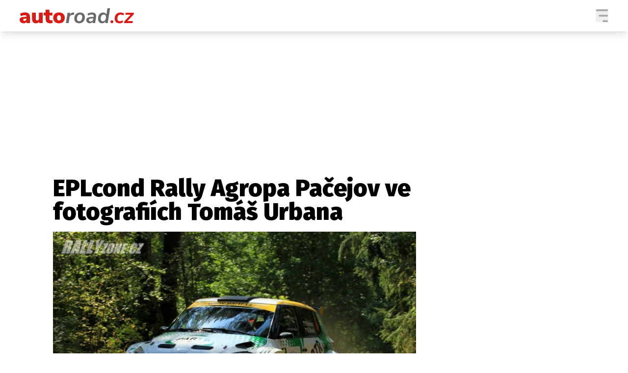

--- FILE ---
content_type: text/html; charset=UTF-8
request_url: https://autoroad.cz/z-domova/72481-eplcond-rally-agropa-pacejov-ve-fotografiich-tomas-urbana
body_size: 16377
content:
<!DOCTYPE html>
<html lang="cs" class="">
<head>
    <meta charset="UTF-8"/>
    <meta name="viewport" content="width=device-width, initial-scale=1.0"/>

    <!-- Google tag (gtag.js) -->
    <script async src="https://www.googletagmanager.com/gtag/js?id=G-18ZML6KD1J"></script>
    <script>
      window.dataLayer = window.dataLayer || [];

      function gtag() {
        dataLayer.push(arguments);
      }

      gtag('js', new Date());
      gtag('config', 'G-18ZML6KD1J');
    </script>

    <script async src="https://pagead2.googlesyndication.com/pagead/js/adsbygoogle.js?client=ca-pub-6125935015170784"
            crossorigin="anonymous"></script>

        <script type="application/ld+json">
        {
            "@context": "https://schema.org",
            "@type": "NewsArticle",
        "headline": "EPLcond Rally Agropa Pačejov ve fotografiích Tomáš Urbana",
        "image": [
                "https://cd7.incdatagate.cz/images/1efd80b9-77ce-6680-a13c-fd65e9a1a212/720x405.jpg",
                "https://cd7.incdatagate.cz/images/1efd80b9-77f9-66a0-9740-fd65e9a1a212/720x405.jpg",
                "https://cd7.incdatagate.cz/images/1efd80b9-781b-6264-bc9b-fd65e9a1a212/720x405.jpg",
                "https://cd7.incdatagate.cz/images/1efd80b9-783d-62ec-ae7d-fd65e9a1a212/720x405.jpg",
                "https://cd7.incdatagate.cz/images/1efd80b9-785f-62d4-a119-fd65e9a1a212/720x405.jpg",
                "https://cd7.incdatagate.cz/images/1efd80b9-7887-66c6-8938-fd65e9a1a212/720x405.jpg",
                "https://cd7.incdatagate.cz/images/1efd80b9-78a9-623a-9183-fd65e9a1a212/720x405.jpg",
                "https://cd7.incdatagate.cz/images/1efd80b9-78ce-6940-a0f3-fd65e9a1a212/720x405.jpg",
                "https://cd7.incdatagate.cz/images/1efd80b9-78f7-6688-a485-fd65e9a1a212/720x405.jpg",
                "https://cd7.incdatagate.cz/images/1efd80b9-7924-6098-adaa-fd65e9a1a212/720x405.jpg",
                "https://cd7.incdatagate.cz/images/1efd80b9-7948-68ee-8f1a-fd65e9a1a212/720x405.jpg",
                "https://cd7.incdatagate.cz/images/1efd80b9-796b-6aba-9170-fd65e9a1a212/720x405.jpg",
                "https://cd7.incdatagate.cz/images/1efd80b9-7993-6c22-9167-fd65e9a1a212/720x405.jpg",
                "https://cd7.incdatagate.cz/images/1efd80b9-79bd-63ba-af59-fd65e9a1a212/720x405.jpg",
                "https://cd7.incdatagate.cz/images/1efd80b9-79dd-6ab6-b79b-fd65e9a1a212/720x405.jpg",
                "https://cd7.incdatagate.cz/images/1efd80b9-79fd-62a8-a2a8-fd65e9a1a212/720x405.jpg",
                "https://cd7.incdatagate.cz/images/1efd80b9-7a21-6284-982a-fd65e9a1a212/720x405.jpg",
                "https://cd7.incdatagate.cz/images/1efd80b9-7a5d-60fe-a08e-fd65e9a1a212/720x405.jpg",
                "https://cd7.incdatagate.cz/images/1efd80b9-7a87-630e-8b84-fd65e9a1a212/720x405.jpg",
                "https://cd7.incdatagate.cz/images/1efd80b9-7aa8-6dd8-a90c-fd65e9a1a212/720x405.jpg",
                "https://cd7.incdatagate.cz/images/1efd80b9-7acc-63a0-beac-fd65e9a1a212/720x405.jpg",
                "https://cd7.incdatagate.cz/images/1efd80b9-7af4-6134-bb37-fd65e9a1a212/720x405.jpg",
                "https://cd7.incdatagate.cz/images/1efd80b9-7b1a-62bc-ae7a-fd65e9a1a212/720x405.jpg",
                "https://cd7.incdatagate.cz/images/1efd80b9-7b3f-6a80-b416-fd65e9a1a212/720x405.jpg",
                "https://cd7.incdatagate.cz/images/1efd80b9-7b66-6b58-a803-fd65e9a1a212/720x405.jpg",
                "https://cd7.incdatagate.cz/images/1efd80b9-7b8f-6bc0-aa63-fd65e9a1a212/720x405.jpg",
                "https://cd7.incdatagate.cz/images/1efd80b9-7bb4-6268-900e-fd65e9a1a212/720x405.jpg",
                "https://cd7.incdatagate.cz/images/1efd80b9-7bde-6982-8560-fd65e9a1a212/720x405.jpg",
                "https://cd7.incdatagate.cz/images/1efd80b9-7c04-6466-ace8-fd65e9a1a212/720x405.jpg",
                "https://cd7.incdatagate.cz/images/1efd80b9-7c3e-6eea-ad4e-fd65e9a1a212/720x405.jpg",
                "https://cd7.incdatagate.cz/images/1efd80b9-7c71-63b8-9e8a-fd65e9a1a212/720x405.jpg",
                "https://cd7.incdatagate.cz/images/1efd80b9-7c91-6f6e-b43a-fd65e9a1a212/720x405.jpg",
                "https://cd7.incdatagate.cz/images/1efd80b9-7cb7-63cc-921d-fd65e9a1a212/720x405.jpg",
                "https://cd7.incdatagate.cz/images/1efd80b9-7cdd-6c16-b8be-fd65e9a1a212/720x405.jpg",
                "https://cd7.incdatagate.cz/images/1efd80b9-7d06-6efe-bc3f-fd65e9a1a212/720x405.jpg",
                "https://cd7.incdatagate.cz/images/1efd80b9-7d46-6d42-9683-fd65e9a1a212/720x405.jpg",
                "https://cd7.incdatagate.cz/images/1efd80b9-7dba-6b16-92cd-fd65e9a1a212/720x405.jpg",
                "https://cd7.incdatagate.cz/images/1efd80b9-7dee-64de-830d-fd65e9a1a212/720x405.jpg",
                "https://cd7.incdatagate.cz/images/1efd80b9-7e15-6bce-bcb6-fd65e9a1a212/720x405.jpg",
                "https://cd7.incdatagate.cz/images/1efd80b9-7e3d-6f20-a1c6-fd65e9a1a212/720x405.jpg",
                "https://cd7.incdatagate.cz/images/1efd80b9-7e70-642a-90f6-fd65e9a1a212/720x405.jpg",
                "https://cd7.incdatagate.cz/images/1efd80b9-7ed6-6252-a1ca-fd65e9a1a212/720x405.jpg",
                "https://cd7.incdatagate.cz/images/1efd80b9-7efc-657e-b894-fd65e9a1a212/720x405.jpg",
                "https://cd7.incdatagate.cz/images/1efd80b9-7f47-6a10-9b8f-fd65e9a1a212/720x405.jpg",
                "https://cd7.incdatagate.cz/images/1efd80b9-7f6e-657a-8573-fd65e9a1a212/720x405.jpg",
                "https://cd7.incdatagate.cz/images/1efd80b9-7f98-619a-ba16-fd65e9a1a212/720x405.jpg",
                "https://cd7.incdatagate.cz/images/1efd80b9-7fc5-6b0e-9c42-fd65e9a1a212/720x405.jpg",
                "https://cd7.incdatagate.cz/images/1efd80b9-7ff0-6d9a-912e-fd65e9a1a212/720x405.jpg",
                "https://cd7.incdatagate.cz/images/1efd80b9-801a-619a-b7a8-fd65e9a1a212/720x405.jpg",
                "https://cd7.incdatagate.cz/images/1efd80b9-8047-6ef6-852f-fd65e9a1a212/720x405.jpg",
                "https://cd7.incdatagate.cz/images/1efd80b9-8071-62ba-8c36-fd65e9a1a212/720x405.jpg",
                "https://cd7.incdatagate.cz/images/1efd80b9-80c0-637e-a1ef-fd65e9a1a212/720x405.jpg",
                "https://cd7.incdatagate.cz/images/1efd80b9-80ec-6e38-99c2-fd65e9a1a212/720x405.jpg",
                "https://cd7.incdatagate.cz/images/1efd80b9-8115-65e0-b846-fd65e9a1a212/720x405.jpg"
        ],
        "datePublished": "2015-08-13T22:20:00+02:00",
        "dateModified": "2015-08-13T22:20:00+02:00",
        "author": [
                {"name": "Tomáš Urban"}
        ],
        "discussionUrl": "https://autoroad.cz/z-domova/72481-eplcond-rally-agropa-pacejov-ve-fotografiich-tomas-urbana/diskuze"
    }
    </script>

    <script type="application/ld+json">
        {
            "@context": "https://schema.org",
            "@type": "WebSite",
            "name": "autoroad.cz",
            "alternateName": "autoroad.cz",
            "url": "https://autoroad.cz/"
        }
    </script>

    <!--[if IE]>
    <meta http-equiv="X-UA-Compatible" content="IE=edge"><![endif]-->
    <meta name="description" content="Horkou rally Pačejov fotil náš stálý redakční fotograf Tomáš Urban">
    <meta name="viewport" content="width=device-width, initial-scale=1.0, shrink-to-fit=no">

    <meta name="twitter:card" content="summary_large_image"/>
    <meta name="twitter:title" content="EPLcond Rally Agropa Pačejov ve fotografiích Tomáš Urbana | autoroad.cz">
    <meta name="twitter:description" content="Horkou rally Pačejov fotil náš stálý redakční fotograf Tomáš Urban">
    <meta name="twitter:image" content="https://cd7.incdatagate.cz/images/1efd80b9-77ce-6680-a13c-fd65e9a1a212/720x405.jpg">

    <meta property="og:title" content="EPLcond Rally Agropa Pačejov ve fotografiích Tomáš Urbana | autoroad.cz">
    <meta property="og:description" content="Horkou rally Pačejov fotil náš stálý redakční fotograf Tomáš Urban">
    <meta property="og:image" content="https://cd7.incdatagate.cz/images/1efd80b9-77ce-6680-a13c-fd65e9a1a212/720x405.jpg">
    <meta property="og:site_name" content="autoroad.cz">
    <meta property="og:url" content="https://autoroad.cz/">

    <link rel="icon" type="image/png" href="/assets/img/favicon/favicon-96x96.png" sizes="96x96"/>
    <link rel="icon" type="image/svg+xml" href="/assets/img/favicon/favicon.svg"/>
    <link rel="shortcut icon" href="/assets/img/favicon/favicon.ico"/>
    <link rel="apple-touch-icon" sizes="180x180" href="/assets/img/favicon/apple-touch-icon.png"/>
    <meta name="apple-mobile-web-app-title" content="autoroad.cz"/>
    <link rel="manifest" href="/assets/img/favicon/site.webmanifest"/>

    <title>EPLcond Rally Agropa Pačejov ve fotografiích Tomáš Urbana | autoroad.cz</title>

        <meta name="szn:permalink"
          content="autoroad.cz/z-domova/72481-eplcond-rally-agropa-pacejov-ve-fotografiich-tomas-urbana"/>

        <link href="/assets/bundle.css?v=1763748897108" rel="stylesheet"/>
    <link rel="preconnect" href="https://fonts.googleapis.com">
    <link rel="preconnect" href="https://fonts.gstatic.com" crossorigin>
    <link href="https://fonts.googleapis.com/css2?family=Fira+Sans+Condensed:ital,wght@0,100;0,200;0,300;0,400;0,500;0,600;0,700;0,800;0,900;1,100;1,200;1,300;1,400;1,500;1,600;1,700;1,800;1,900&family=Fira+Sans:ital,wght@0,100;0,200;0,300;0,400;0,500;0,600;0,700;0,800;0,900;1,100;1,200;1,300;1,400;1,500;1,600;1,700;1,800;1,900&display=swap"
          rel="stylesheet">

            <script type="text/javascript" src="https://d21-a.sdn.cz/d_21/sl/3/loader.js"></script>
    
    <script src="https://ssp.seznam.cz/static/js/ssp.js"></script>
    <script src="/js/sklik.js?v=1763748897108"></script>
</head>
<body>

    <header class="fixed top-0 w-full font-fira-sans z-[99] shadow-lg bg-white">
        <div class="flex items-center justify-center mx-auto max-w-[1600px] headerContentWrapper">
            <div class="flex flex-col w-full md:hidden">
                <div class="justify-between flex w-full p-[7px]">
                    <a href="/" title="autoroad.cz">
                        <img src="/assets/img/logo-b.svg" alt="autoroad.cz"
                             class="logo articleLogoRedWhite">
                        <img src="/assets/img/logo-w.svg" alt="autoroad.cz"
                             class="logo logoWhiteWhite">
                    </a>
                    <div class="flex items-center gap-[15px]">
                                                                                                                                                                                                                                                                                                                                                                                                                                                                                                                                                                                                                                                <button aria-label="Menu" class="group menuToggler">
                            <svg class="opener" width="26" height="26" viewBox="0 0 24 26" fill="none"
                                 xmlns="http://www.w3.org/2000/svg" class="transition-opacity group-hover:opacity-60">
                                <path fill-rule="evenodd" clip-rule="evenodd"
                                      d="M1.33333 0C0.59696 0 0 0.83148 0 1.85714C0 2.88281 0.59696 3.71429 1.33333 3.71429H22.6667C23.4031 3.71429 24 2.88281 24 1.85714C24 0.83148 23.4031 0 22.6667 0H1.33333ZM5.33333 13C5.33333 11.9743 5.93029 11.1429 6.66667 11.1429H22.6667C23.4031 11.1429 24 11.9743 24 13C24 14.0257 23.4031 14.8571 22.6667 14.8571H6.66667C5.93029 14.8571 5.33333 14.0257 5.33333 13ZM13.3333 24.1429C13.3333 23.1172 13.9303 22.2857 14.6667 22.2857H22.6667C23.4031 22.2857 24 23.1172 24 24.1429C24 25.1686 23.4031 26 22.6667 26H14.6667C13.9303 26 13.3333 25.1686 13.3333 24.1429Z"
                                      fill="#A9A7A7"/>
                            </svg>
                            <svg class="hidden closer" width="26" height="26" viewBox="0 0 26 26" fill="none"
                                 xmlns="http://www.w3.org/2000/svg">
                                <path d="M25.1245 2.26005L23.3643 0.52065C22.8885 0.0448501 22.1007 0.0448501 21.6041 0.52065L12.8239 9.30085L3.87985 0.35685C3.40405 -0.11895 2.61625 -0.11895 2.11965 0.35685L0.35685 2.11445C-0.11895 2.59025 -0.11895 3.37805 0.35685 3.87465L9.28265 12.8004L0.52325 21.6014C0.04745 22.0772 0.04745 22.8651 0.52325 23.3617L2.28345 25.1218C2.75925 25.5976 3.54705 25.5976 4.04365 25.1218L12.8239 16.3417L21.6041 25.1218C22.0799 25.5976 22.8677 25.5976 23.3643 25.1218L25.1245 23.3617C25.6003 22.8859 25.6003 22.098 25.1245 21.6014L16.3235 12.8212L25.1037 4.04105C25.6003 3.54445 25.6003 2.75665 25.1245 2.26005Z"
                                      fill="white"/>
                            </svg>
                        </button>
                    </div>
                </div>
                            </div>
            <div class="justify-between hidden w-full gap-8 px-4 py-3 md:flex lg:px-10">
                <div class="flex items-center gap-4">
                    <a href="/" title="autoroad.cz">
                        <img src="/assets/img/logo-b.svg" alt="autoroad.cz"
                             class="logo articleLogoRedWhite">
                        <img src="/assets/img/logo-w.svg" alt="autoroad.cz"
                             class="logo logoWhiteWhite">
                    </a>
                </div>
                <div class="flex items-center gap-7 ">
                    <nav class="items-center hidden gap-3 font-semibold leading-none text-black uppercase 2xl:flex categoryLinks">
                                                    <a class="transition-colors hover:bg-NEWSBOX_BLUE px-[6px] py-[5px] hover:text-white before:absolute before:-bottom-[18px] before:left-0 before:w-full before:h-0.5 before:bg-NEWSBOX_BLUE relative before:opacity-0 hover:before:opacity-100 before:transition-opacity rounded-[4px]"
                               href="/rallyzone/ze-sveta">Ze světa</a>
                                                    <a class="transition-colors hover:bg-NEWSBOX_BLUE px-[6px] py-[5px] hover:text-white before:absolute before:-bottom-[18px] before:left-0 before:w-full before:h-0.5 before:bg-NEWSBOX_BLUE relative before:opacity-0 hover:before:opacity-100 before:transition-opacity rounded-[4px]"
                               href="/rallyzone/z-domova">Z domova</a>
                                                    <a class="transition-colors hover:bg-NEWSBOX_BLUE px-[6px] py-[5px] hover:text-white before:absolute before:-bottom-[18px] before:left-0 before:w-full before:h-0.5 before:bg-NEWSBOX_BLUE relative before:opacity-0 hover:before:opacity-100 before:transition-opacity rounded-[4px]"
                               href="/rallyzone/dakar">Dakar</a>
                                                    <a class="transition-colors hover:bg-NEWSBOX_BLUE px-[6px] py-[5px] hover:text-white before:absolute before:-bottom-[18px] before:left-0 before:w-full before:h-0.5 before:bg-NEWSBOX_BLUE relative before:opacity-0 hover:before:opacity-100 before:transition-opacity rounded-[4px]"
                               href="/rallyzone/rozhovory">Rozhovory</a>
                                                    <a class="transition-colors hover:bg-NEWSBOX_BLUE px-[6px] py-[5px] hover:text-white before:absolute before:-bottom-[18px] before:left-0 before:w-full before:h-0.5 before:bg-NEWSBOX_BLUE relative before:opacity-0 hover:before:opacity-100 before:transition-opacity rounded-[4px]"
                               href="/rallyzone/tiskovky">Tiskovky</a>
                                                    <a class="transition-colors hover:bg-NEWSBOX_BLUE px-[6px] py-[5px] hover:text-white before:absolute before:-bottom-[18px] before:left-0 before:w-full before:h-0.5 before:bg-NEWSBOX_BLUE relative before:opacity-0 hover:before:opacity-100 before:transition-opacity rounded-[4px]"
                               href="/rallyzone/ostatni">Ostatní</a>
                                            </nav>
                    <div class="flex items-center gap-[15px]">
                                                                                                                                                                                                                                                                                                                                                                                                                                                                                                                                                                                                                                                <button aria-label="Menu" class="group menuToggler">
                            <svg class="opener" width="26" height="26" viewBox="0 0 24 26" fill="none"
                                 xmlns="http://www.w3.org/2000/svg" class="transition-opacity group-hover:opacity-60">
                                <path fill-rule="evenodd" clip-rule="evenodd"
                                      d="M1.33333 0C0.59696 0 0 0.83148 0 1.85714C0 2.88281 0.59696 3.71429 1.33333 3.71429H22.6667C23.4031 3.71429 24 2.88281 24 1.85714C24 0.83148 23.4031 0 22.6667 0H1.33333ZM5.33333 13C5.33333 11.9743 5.93029 11.1429 6.66667 11.1429H22.6667C23.4031 11.1429 24 11.9743 24 13C24 14.0257 23.4031 14.8571 22.6667 14.8571H6.66667C5.93029 14.8571 5.33333 14.0257 5.33333 13ZM13.3333 24.1429C13.3333 23.1172 13.9303 22.2857 14.6667 22.2857H22.6667C23.4031 22.2857 24 23.1172 24 24.1429C24 25.1686 23.4031 26 22.6667 26H14.6667C13.9303 26 13.3333 25.1686 13.3333 24.1429Z"
                                      fill="#A9A7A7"/>
                            </svg>
                            <svg class="hidden closer" width="26" height="26" viewBox="0 0 26 26" fill="none"
                                 xmlns="http://www.w3.org/2000/svg">
                                <path d="M25.1245 2.26005L23.3643 0.52065C22.8885 0.0448501 22.1007 0.0448501 21.6041 0.52065L12.8239 9.30085L3.87985 0.35685C3.40405 -0.11895 2.61625 -0.11895 2.11965 0.35685L0.35685 2.11445C-0.11895 2.59025 -0.11895 3.37805 0.35685 3.87465L9.28265 12.8004L0.52325 21.6014C0.04745 22.0772 0.04745 22.8651 0.52325 23.3617L2.28345 25.1218C2.75925 25.5976 3.54705 25.5976 4.04365 25.1218L12.8239 16.3417L21.6041 25.1218C22.0799 25.5976 22.8677 25.5976 23.3643 25.1218L25.1245 23.3617C25.6003 22.8859 25.6003 22.098 25.1245 21.6014L16.3235 12.8212L25.1037 4.04105C25.6003 3.54445 25.6003 2.75665 25.1245 2.26005Z"
                                      fill="white"/>
                            </svg>
                        </button>
                    </div>
                </div>
            </div>
        </div>
    </header>
<div class="fixed menu top-[54px] w-full z-[100] bg-newsboxRed overflow-y-scroll md:top-[64px]" id="menu">
    <div class="flex flex-col mx-3 md:hidden">
        <div class="flex flex-col items-center justify-between pb-3 mb-3 font-semibold text-white uppercase border-b border-white">
                            <nav class="flex flex-col items-center -ml-[3px]">
                    <a class="transition-colors hover:bg-white px-[6px] py-[5px] hover:text-newsboxRed rounded-[4px]"
                       href="/autoroad">Auta</a>
                                            <div class="w-full px-[6px]">
                            <hr class="h-px my-2 bg-gray-200 dark:bg-gray-700 w-full">
                        </div>
                                                    <a class="transition-colors hover:bg-white px-[6px] py-[5px] hover:text-newsboxRed rounded-[4px] text-sm"
                               href="/testy-aut">Testy aut</a>
                                                    <a class="transition-colors hover:bg-white px-[6px] py-[5px] hover:text-newsboxRed rounded-[4px] text-sm"
                               href="/novinky">Novinky</a>
                                                    <a class="transition-colors hover:bg-white px-[6px] py-[5px] hover:text-newsboxRed rounded-[4px] text-sm"
                               href="/eko">Eko</a>
                                                    <a class="transition-colors hover:bg-white px-[6px] py-[5px] hover:text-newsboxRed rounded-[4px] text-sm"
                               href="/spy">Spy</a>
                                                    <a class="transition-colors hover:bg-white px-[6px] py-[5px] hover:text-newsboxRed rounded-[4px] text-sm"
                               href="/historie">Historie</a>
                                                    <a class="transition-colors hover:bg-white px-[6px] py-[5px] hover:text-newsboxRed rounded-[4px] text-sm"
                               href="/zajimavosti">Zajímavosti</a>
                                                    <a class="transition-colors hover:bg-white px-[6px] py-[5px] hover:text-newsboxRed rounded-[4px] text-sm"
                               href="/technika">Technika</a>
                                                    <a class="transition-colors hover:bg-white px-[6px] py-[5px] hover:text-newsboxRed rounded-[4px] text-sm"
                               href="/ekonomika">Ekonomika</a>
                                                    <a class="transition-colors hover:bg-white px-[6px] py-[5px] hover:text-newsboxRed rounded-[4px] text-sm"
                               href="/cesky-trh">Český trh</a>
                                                    <a class="transition-colors hover:bg-white px-[6px] py-[5px] hover:text-newsboxRed rounded-[4px] text-sm"
                               href="/tuning">Tuning</a>
                                                    <a class="transition-colors hover:bg-white px-[6px] py-[5px] hover:text-newsboxRed rounded-[4px] text-sm"
                               href="/profi">Profi</a>
                                                <div class="mb-2"></div>
                                    </nav>
                            <nav class="flex flex-col items-center -ml-[3px]">
                    <a class="transition-colors hover:bg-white px-[6px] py-[5px] hover:text-newsboxRed rounded-[4px]"
                       href="/elektro">Elektro</a>
                                            <div class="w-full px-[6px]">
                            <hr class="h-px my-2 bg-gray-200 dark:bg-gray-700 w-full">
                        </div>
                                                    <a class="transition-colors hover:bg-white px-[6px] py-[5px] hover:text-newsboxRed rounded-[4px] text-sm"
                               href="/novinky-ze-sveta-elektromobilu">Novinky ze světa EV</a>
                                                    <a class="transition-colors hover:bg-white px-[6px] py-[5px] hover:text-newsboxRed rounded-[4px] text-sm"
                               href="/testy-elektroaut">Testy elektromobilů</a>
                                                    <a class="transition-colors hover:bg-white px-[6px] py-[5px] hover:text-newsboxRed rounded-[4px] text-sm"
                               href="/elektromobily">Trh s elektromobily</a>
                                                <div class="mb-2"></div>
                                    </nav>
                            <nav class="flex flex-col items-center -ml-[3px]">
                    <a class="transition-colors hover:bg-white px-[6px] py-[5px] hover:text-newsboxRed rounded-[4px]"
                       href="/rallyzone">Rally</a>
                                            <div class="w-full px-[6px]">
                            <hr class="h-px my-2 bg-gray-200 dark:bg-gray-700 w-full">
                        </div>
                                                    <a class="transition-colors hover:bg-white px-[6px] py-[5px] hover:text-newsboxRed rounded-[4px] text-sm"
                               href="/rallyzone/ostatni">Ostatní</a>
                                                    <a class="transition-colors hover:bg-white px-[6px] py-[5px] hover:text-newsboxRed rounded-[4px] text-sm"
                               href="/rallyzone/tiskovky">Tiskovky</a>
                                                    <a class="transition-colors hover:bg-white px-[6px] py-[5px] hover:text-newsboxRed rounded-[4px] text-sm"
                               href="/rallyzone/rozhovory">Rozhovory</a>
                                                    <a class="transition-colors hover:bg-white px-[6px] py-[5px] hover:text-newsboxRed rounded-[4px] text-sm"
                               href="/rallyzone/dakar">Dakar</a>
                                                    <a class="transition-colors hover:bg-white px-[6px] py-[5px] hover:text-newsboxRed rounded-[4px] text-sm"
                               href="/rallyzone/z-domova">Z domova</a>
                                                    <a class="transition-colors hover:bg-white px-[6px] py-[5px] hover:text-newsboxRed rounded-[4px] text-sm"
                               href="/rallyzone/ze-sveta">Ze světa</a>
                                                <div class="mb-2"></div>
                                    </nav>
                            <nav class="flex flex-col items-center -ml-[3px]">
                    <a class="transition-colors hover:bg-white px-[6px] py-[5px] hover:text-newsboxRed rounded-[4px]"
                       href="/imotorsport-cz">Motorsport</a>
                                            <div class="w-full px-[6px]">
                            <hr class="h-px my-2 bg-gray-200 dark:bg-gray-700 w-full">
                        </div>
                                                    <a class="transition-colors hover:bg-white px-[6px] py-[5px] hover:text-newsboxRed rounded-[4px] text-sm"
                               href="/imotorsport-cz/pit-lane">Pit Lane</a>
                                                    <a class="transition-colors hover:bg-white px-[6px] py-[5px] hover:text-newsboxRed rounded-[4px] text-sm"
                               href="/imotorsport-cz/cesi-v-akci">Češi v akci</a>
                                                    <a class="transition-colors hover:bg-white px-[6px] py-[5px] hover:text-newsboxRed rounded-[4px] text-sm"
                               href="/imotorsport-cz/fia-cez-pohary">FIA CEZ &amp; Poháry</a>
                                                    <a class="transition-colors hover:bg-white px-[6px] py-[5px] hover:text-newsboxRed rounded-[4px] text-sm"
                               href="/imotorsport-cz/mezinarodni-scena">Mezinárodní scéna</a>
                                                <div class="mb-2"></div>
                                    </nav>
                                                                                                                                                                                </div>
                                                                                                        <div class="flex flex-col">
                                                                                                                                                                                                                                                <div class="flex items-center justify-between gap-5 mx-auto mb-8 text-sm text-white w-fit">
                <span class="text-sm text-white uppercase ">Sledujte nás na</span>
                |
                <div class="flex items-center gap-2">
                    <a href="https://www.facebook.com/autoroad.cz/" target="_blank">
                        <svg width="24" height="24" viewBox="0 0 24 24" fill="none" xmlns="http://www.w3.org/2000/svg"
                             class="transition-opacity hover:opacity-90">
                            <path fill-rule="evenodd" clip-rule="evenodd"
                                  d="M11.9542 24L11.9649 24H11.9612L11.9542 24ZM12.0388 24H12.0351L12.0458 24L12.0388 24ZM11.9175 23.9998L11.9291 23.9998H11.9224L11.9175 23.9998ZM12.0776 23.9998H12.0709L12.0825 23.9998L12.0776 23.9998ZM11.8822 23.9995L11.8899 23.9995L11.8837 23.9995H11.8822ZM12.1163 23.9995L12.1101 23.9995L12.1178 23.9995H12.1163ZM12.155 23.9991L12.1523 23.9991L12.1627 23.999L12.155 23.9991ZM11.8372 23.999L11.8477 23.9991L11.845 23.9991L11.8372 23.999ZM12.1937 23.9985L12.1874 23.9986L12.2002 23.9984L12.1937 23.9985ZM11.7998 23.9984L11.8126 23.9986L11.8063 23.9985L11.7998 23.9984ZM12.2323 23.9978L12.2238 23.998L12.2357 23.9978L12.2323 23.9978ZM11.7643 23.9978L11.7762 23.998L11.7677 23.9978L11.7643 23.9978ZM11.7204 23.9969L11.7309 23.9971L11.7291 23.997L11.7204 23.9969ZM12.2709 23.997L12.2691 23.9971L12.2796 23.9969L12.2709 23.997ZM11.6819 23.9959L11.6963 23.9963L11.6905 23.9961L11.6819 23.9959ZM12.3095 23.9961L12.3037 23.9963L12.3181 23.9959L12.3095 23.9961ZM12.3481 23.9951L12.3387 23.9954L12.3535 23.9949L12.3481 23.9951ZM11.6465 23.9949L11.6613 23.9954L11.6519 23.9951L11.6465 23.9949ZM11.6128 23.9939L11.6233 23.9942L11.6134 23.9939L11.6043 23.9936L11.6128 23.9939ZM12.3866 23.9939L12.3767 23.9942L12.3872 23.9939L12.3957 23.9936L12.3866 23.9939ZM12.4251 23.9926L12.4199 23.9928L12.436 23.9923L12.4251 23.9926ZM11.564 23.9923L11.5801 23.9928L11.5749 23.9926L11.564 23.9923ZM11.5289 23.991L11.5458 23.9916L11.5364 23.9912L11.5289 23.991ZM12.4636 23.9912L12.4542 23.9916L12.4711 23.991L12.4636 23.9912ZM11.4944 23.9895L11.511 23.9902L11.498 23.9897L11.4944 23.9895ZM12.502 23.9897L12.489 23.9902L12.5056 23.9895L12.502 23.9897ZM11.4461 23.9874L11.4639 23.9882L11.4596 23.9881L11.4461 23.9874ZM12.5404 23.9881L12.5361 23.9882L12.5539 23.9874L12.5404 23.9881ZM11.4115 23.9858L11.43 23.9867L11.4212 23.9863L11.4115 23.9858ZM12.5788 23.9863L12.57 23.9867L12.5885 23.9858L12.5788 23.9863ZM11.3774 23.9841L11.396 23.985L11.3829 23.9844L11.3774 23.9841ZM12.6171 23.9844L12.604 23.985L12.6226 23.9841L12.6171 23.9844ZM12.6555 23.9824L12.6385 23.9833L12.6535 23.9825L12.6713 23.9815L12.6555 23.9824ZM11.3465 23.9825L11.3615 23.9833L11.3445 23.9824L11.3287 23.9815L11.3465 23.9825ZM12.6937 23.9803L12.6862 23.9807L12.7052 23.9796L12.6937 23.9803ZM11.2948 23.9796L11.3138 23.9807L11.3063 23.9803L11.2948 23.9796ZM11.2609 23.9776L11.2799 23.9787L11.268 23.9781L11.2609 23.9776ZM12.732 23.9781L12.7201 23.9787L12.7391 23.9776L12.732 23.9781ZM11.2286 23.9756L11.2457 23.9767L11.2298 23.9757L11.2138 23.9746L11.2286 23.9756ZM12.7702 23.9757L12.7543 23.9767L12.7714 23.9756L12.7862 23.9746L12.7702 23.9757ZM12.8084 23.9732L12.8026 23.9736L12.8208 23.9723L12.8084 23.9732ZM11.1792 23.9723L11.1974 23.9736L11.1916 23.9732L11.1792 23.9723ZM11.1454 23.97L11.1632 23.9713L11.1535 23.9706L11.1454 23.97ZM12.8465 23.9706L12.8368 23.9713L12.8546 23.97L12.8465 23.9706ZM11.1117 23.9676L11.1281 23.9688L11.1154 23.9679L11.1117 23.9676ZM12.8846 23.9679L12.8719 23.9688L12.8883 23.9676L12.8846 23.9679ZM11.0664 23.9642L11.0807 23.9653L11.0773 23.965L11.0664 23.9642ZM12.9227 23.965L12.9193 23.9653L12.9336 23.9642L12.9227 23.965ZM12.9608 23.9621L12.9539 23.9626L12.9685 23.9614L12.9608 23.9621ZM11.0315 23.9614L11.0461 23.9626L11.0392 23.9621L11.0315 23.9614ZM10.9975 23.9587L11.0099 23.9597L11.0012 23.959L10.9975 23.9587ZM12.9988 23.959L12.9901 23.9597L13.0025 23.9587L12.9988 23.959ZM10.9601 23.9555L10.9638 23.9558L10.9632 23.9558L10.9601 23.9555ZM13.0368 23.9558L13.0362 23.9558L13.0399 23.9555L13.0368 23.9558ZM13.0747 23.9525L13.0714 23.9528L13.0799 23.952L13.0747 23.9525ZM10.9201 23.952L10.9286 23.9528L10.9253 23.9525L10.9201 23.952ZM10.885 23.9488L10.8913 23.9494L10.8874 23.949L10.885 23.9488ZM13.1126 23.949L13.1087 23.9494L13.115 23.9488L13.1126 23.949ZM10.125 23.8541C4.3913 22.9529 0 17.9852 0 12C0 5.37704 5.37703 0 12 0C18.623 0 24 5.37704 24 12C24 17.9852 19.6087 22.9529 13.875 23.8541V15.4688H16.6711L17.2031 12H13.875V9.74904C13.875 8.80005 14.3399 7.87502 15.8306 7.87502H17.3438V4.92189C17.3438 4.92189 15.9705 4.68751 14.6576 4.68751C11.9165 4.68751 10.125 6.34876 10.125 9.35627V12H7.07812V15.4688H10.125V23.8541Z"
                                  fill="white"/>
                        </svg>
                    </a>
                    <a href="https://x.com/autoroadcz" target="_blank">
                        <svg class="w-[24px] h-[24px] transition-opacity hover:opacity-90" id="Capa_1"
                             enable-background="new 0 0 1227 1227" viewBox="0 0 1227 1227"
                             xmlns="http://www.w3.org/2000/svg">
                            <g>
                                <path fill="white"
                                      d="m613.5 0c-338.815 0-613.5 274.685-613.5 613.5s274.685 613.5 613.5 613.5 613.5-274.685 613.5-613.5-274.685-613.5-613.5-613.5z"/>
                                <path d="m680.617 557.98 262.632-305.288h-62.235l-228.044 265.078-182.137-265.078h-210.074l275.427 400.844-275.427 320.142h62.239l240.82-279.931 192.35 279.931h210.074l-285.641-415.698zm-335.194-258.435h95.595l440.024 629.411h-95.595z"
                                      fill="#DA1A14"/>
                            </g>
                            <g/>
                            <g/>
                            <g/>
                            <g/>
                            <g/>
                            <g/>
                            <g/>
                            <g/>
                            <g/>
                            <g/>
                            <g/>
                            <g/>
                            <g/>
                            <g/>
                            <g/>
                        </svg>
                    </a>
                                                                                                                                                                                                                                                                                                                                                                    </div>
            </div>
            <div class="bg-[#F2FADD] rounded-md px-3 py-2 flex flex-col gap-3 items-center w-full mb-6">
                <span class="">Máte příběh, fotku nebo video?</span>
                <a href="mailto:info@autoroad.cz"
                   class="w-full rounded-[4px] text-white bg-[#1A73E8] px-10 py-2 text-center hover:underline">Pošlete
                    e-mail na autoroad.cz</a>
            </div>
            <nav class="flex flex-col items-center gap-3 mb-6 font-semibold text-center text-white uppercase">
                                    <a href="/info/eticky-kodex"
                       class="hover:bg-white hover:text-newsboxRed py-[3px] px-1 rounded-[4px]">Etický kodex</a>
                                    <a href="/info/kontakt"
                       class="hover:bg-white hover:text-newsboxRed py-[3px] px-1 rounded-[4px]">Kontakt</a>
                                    <a href="/info/vydavatel"
                       class="hover:bg-white hover:text-newsboxRed py-[3px] px-1 rounded-[4px]">Vydavatel</a>
                                    <a href="/info/inzerce"
                       class="hover:bg-white hover:text-newsboxRed py-[3px] px-1 rounded-[4px]">Inzerce</a>
                                    <a href="/info/osobni-udaje-cookies"
                       class="hover:bg-white hover:text-newsboxRed py-[3px] px-1 rounded-[4px]">Osobní údaje / Cookies</a>
                            </nav>
            <img src="/assets/img/logo-w.svg" alt="autoroad.cz"
                 class="logo mx-auto mb-3">
            <p class="mb-6 text-center text-white">Provozovatelem serveru autoroad.cz je <br>
                INCORP MEDIA GROUP s.r.o., IČ: 118 23 054</p>
        </div>
    </div>
    <div class="flex-col items-center hidden px-8 py-4 md:flex">
                                                                        
                                                                                                                                <div class="flex items-start gap-16 font-semibold text-white mb-14">
                            <nav class="flex flex-col items-start -ml-[3px]">
                    <a class="transition-colors hover:bg-white px-[6px] py-[5px] hover:text-newsboxRed rounded-[4px]"
                       href="/autoroad">Auta</a>
                                            <div class="w-full px-[6px]">
                            <hr class="h-px my-2 bg-gray-200 dark:bg-gray-700 w-full">
                        </div>
                                                    <a class="transition-colors hover:bg-white px-[6px] py-[5px] hover:text-newsboxRed rounded-[4px] text-sm"
                               href="/testy-aut">Testy aut</a>
                                                    <a class="transition-colors hover:bg-white px-[6px] py-[5px] hover:text-newsboxRed rounded-[4px] text-sm"
                               href="/novinky">Novinky</a>
                                                    <a class="transition-colors hover:bg-white px-[6px] py-[5px] hover:text-newsboxRed rounded-[4px] text-sm"
                               href="/eko">Eko</a>
                                                    <a class="transition-colors hover:bg-white px-[6px] py-[5px] hover:text-newsboxRed rounded-[4px] text-sm"
                               href="/spy">Spy</a>
                                                    <a class="transition-colors hover:bg-white px-[6px] py-[5px] hover:text-newsboxRed rounded-[4px] text-sm"
                               href="/historie">Historie</a>
                                                    <a class="transition-colors hover:bg-white px-[6px] py-[5px] hover:text-newsboxRed rounded-[4px] text-sm"
                               href="/zajimavosti">Zajímavosti</a>
                                                    <a class="transition-colors hover:bg-white px-[6px] py-[5px] hover:text-newsboxRed rounded-[4px] text-sm"
                               href="/technika">Technika</a>
                                                    <a class="transition-colors hover:bg-white px-[6px] py-[5px] hover:text-newsboxRed rounded-[4px] text-sm"
                               href="/ekonomika">Ekonomika</a>
                                                    <a class="transition-colors hover:bg-white px-[6px] py-[5px] hover:text-newsboxRed rounded-[4px] text-sm"
                               href="/cesky-trh">Český trh</a>
                                                    <a class="transition-colors hover:bg-white px-[6px] py-[5px] hover:text-newsboxRed rounded-[4px] text-sm"
                               href="/tuning">Tuning</a>
                                                    <a class="transition-colors hover:bg-white px-[6px] py-[5px] hover:text-newsboxRed rounded-[4px] text-sm"
                               href="/profi">Profi</a>
                                                            </nav>
                            <nav class="flex flex-col items-start -ml-[3px]">
                    <a class="transition-colors hover:bg-white px-[6px] py-[5px] hover:text-newsboxRed rounded-[4px]"
                       href="/elektro">Elektro</a>
                                            <div class="w-full px-[6px]">
                            <hr class="h-px my-2 bg-gray-200 dark:bg-gray-700 w-full">
                        </div>
                                                    <a class="transition-colors hover:bg-white px-[6px] py-[5px] hover:text-newsboxRed rounded-[4px] text-sm"
                               href="/novinky-ze-sveta-elektromobilu">Novinky ze světa EV</a>
                                                    <a class="transition-colors hover:bg-white px-[6px] py-[5px] hover:text-newsboxRed rounded-[4px] text-sm"
                               href="/testy-elektroaut">Testy elektromobilů</a>
                                                    <a class="transition-colors hover:bg-white px-[6px] py-[5px] hover:text-newsboxRed rounded-[4px] text-sm"
                               href="/elektromobily">Trh s elektromobily</a>
                                                            </nav>
                            <nav class="flex flex-col items-start -ml-[3px]">
                    <a class="transition-colors hover:bg-white px-[6px] py-[5px] hover:text-newsboxRed rounded-[4px]"
                       href="/rallyzone">Rally</a>
                                            <div class="w-full px-[6px]">
                            <hr class="h-px my-2 bg-gray-200 dark:bg-gray-700 w-full">
                        </div>
                                                    <a class="transition-colors hover:bg-white px-[6px] py-[5px] hover:text-newsboxRed rounded-[4px] text-sm"
                               href="/rallyzone/ostatni">Ostatní</a>
                                                    <a class="transition-colors hover:bg-white px-[6px] py-[5px] hover:text-newsboxRed rounded-[4px] text-sm"
                               href="/rallyzone/tiskovky">Tiskovky</a>
                                                    <a class="transition-colors hover:bg-white px-[6px] py-[5px] hover:text-newsboxRed rounded-[4px] text-sm"
                               href="/rallyzone/rozhovory">Rozhovory</a>
                                                    <a class="transition-colors hover:bg-white px-[6px] py-[5px] hover:text-newsboxRed rounded-[4px] text-sm"
                               href="/rallyzone/dakar">Dakar</a>
                                                    <a class="transition-colors hover:bg-white px-[6px] py-[5px] hover:text-newsboxRed rounded-[4px] text-sm"
                               href="/rallyzone/z-domova">Z domova</a>
                                                    <a class="transition-colors hover:bg-white px-[6px] py-[5px] hover:text-newsboxRed rounded-[4px] text-sm"
                               href="/rallyzone/ze-sveta">Ze světa</a>
                                                            </nav>
                            <nav class="flex flex-col items-start -ml-[3px]">
                    <a class="transition-colors hover:bg-white px-[6px] py-[5px] hover:text-newsboxRed rounded-[4px]"
                       href="/imotorsport-cz">Motorsport</a>
                                            <div class="w-full px-[6px]">
                            <hr class="h-px my-2 bg-gray-200 dark:bg-gray-700 w-full">
                        </div>
                                                    <a class="transition-colors hover:bg-white px-[6px] py-[5px] hover:text-newsboxRed rounded-[4px] text-sm"
                               href="/imotorsport-cz/pit-lane">Pit Lane</a>
                                                    <a class="transition-colors hover:bg-white px-[6px] py-[5px] hover:text-newsboxRed rounded-[4px] text-sm"
                               href="/imotorsport-cz/cesi-v-akci">Češi v akci</a>
                                                    <a class="transition-colors hover:bg-white px-[6px] py-[5px] hover:text-newsboxRed rounded-[4px] text-sm"
                               href="/imotorsport-cz/fia-cez-pohary">FIA CEZ &amp; Poháry</a>
                                                    <a class="transition-colors hover:bg-white px-[6px] py-[5px] hover:text-newsboxRed rounded-[4px] text-sm"
                               href="/imotorsport-cz/mezinarodni-scena">Mezinárodní scéna</a>
                                                            </nav>
                    </div>
                                                                                                                                                                <div class="flex justify-between w-full gap-4 pb-6 mb-6 border-b border-white">
            <div class="flex gap-8">
                <img src="/assets/img/logo-w.svg" alt="autoroad.cz"
                     class="logo">
                <div class="flex flex-col">
                    <div class="flex flex-wrap items-center gap-2 font-medium text-white -ml-[3px]">
                                                    <a href="/info/eticky-kodex"
                               class="hover:bg-white hover:text-newsboxRed py-[3px] px-1 transition-colors rounded-[4px]">Etický kodex</a>
                                                    <a href="/info/kontakt"
                               class="hover:bg-white hover:text-newsboxRed py-[3px] px-1 transition-colors rounded-[4px]">Kontakt</a>
                                                    <a href="/info/vydavatel"
                               class="hover:bg-white hover:text-newsboxRed py-[3px] px-1 transition-colors rounded-[4px]">Vydavatel</a>
                                                    <a href="/info/inzerce"
                               class="hover:bg-white hover:text-newsboxRed py-[3px] px-1 transition-colors rounded-[4px]">Inzerce</a>
                                                    <a href="/info/osobni-udaje-cookies"
                               class="hover:bg-white hover:text-newsboxRed py-[3px] px-1 transition-colors rounded-[4px]">Osobní údaje / Cookies</a>
                                            </div>
                    <p class="font-medium text-white">
                        Provozovatelem serveru autoroad.cz je INCORP MEDIA GROUP s.r.o., IČ: 118 23 054
                    </p>
                </div>
            </div>
            <div class="flex items-center justify-between gap-5 text-sm text-white w-fit">
                <span class="text-sm text-white uppercase ">Sledujte nás na</span>
                |
                <div class="flex items-center gap-2">
                    <a href="https://www.facebook.com/autoroad.cz/" target="_blank">
                        <svg width="24" height="24" viewBox="0 0 24 24" fill="none" xmlns="http://www.w3.org/2000/svg"
                             class="transition-opacity hover:opacity-90">
                            <path class="" fill-rule="evenodd" clip-rule="evenodd"
                                  d="M11.9542 24L11.9649 24H11.9612L11.9542 24ZM12.0388 24H12.0351L12.0458 24L12.0388 24ZM11.9175 23.9998L11.9291 23.9998H11.9224L11.9175 23.9998ZM12.0776 23.9998H12.0709L12.0825 23.9998L12.0776 23.9998ZM11.8822 23.9995L11.8899 23.9995L11.8837 23.9995H11.8822ZM12.1163 23.9995L12.1101 23.9995L12.1178 23.9995H12.1163ZM12.155 23.9991L12.1523 23.9991L12.1627 23.999L12.155 23.9991ZM11.8372 23.999L11.8477 23.9991L11.845 23.9991L11.8372 23.999ZM12.1937 23.9985L12.1874 23.9986L12.2002 23.9984L12.1937 23.9985ZM11.7998 23.9984L11.8126 23.9986L11.8063 23.9985L11.7998 23.9984ZM12.2323 23.9978L12.2238 23.998L12.2357 23.9978L12.2323 23.9978ZM11.7643 23.9978L11.7762 23.998L11.7677 23.9978L11.7643 23.9978ZM11.7204 23.9969L11.7309 23.9971L11.7291 23.997L11.7204 23.9969ZM12.2709 23.997L12.2691 23.9971L12.2796 23.9969L12.2709 23.997ZM11.6819 23.9959L11.6963 23.9963L11.6905 23.9961L11.6819 23.9959ZM12.3095 23.9961L12.3037 23.9963L12.3181 23.9959L12.3095 23.9961ZM12.3481 23.9951L12.3387 23.9954L12.3535 23.9949L12.3481 23.9951ZM11.6465 23.9949L11.6613 23.9954L11.6519 23.9951L11.6465 23.9949ZM11.6128 23.9939L11.6233 23.9942L11.6134 23.9939L11.6043 23.9936L11.6128 23.9939ZM12.3866 23.9939L12.3767 23.9942L12.3872 23.9939L12.3957 23.9936L12.3866 23.9939ZM12.4251 23.9926L12.4199 23.9928L12.436 23.9923L12.4251 23.9926ZM11.564 23.9923L11.5801 23.9928L11.5749 23.9926L11.564 23.9923ZM11.5289 23.991L11.5458 23.9916L11.5364 23.9912L11.5289 23.991ZM12.4636 23.9912L12.4542 23.9916L12.4711 23.991L12.4636 23.9912ZM11.4944 23.9895L11.511 23.9902L11.498 23.9897L11.4944 23.9895ZM12.502 23.9897L12.489 23.9902L12.5056 23.9895L12.502 23.9897ZM11.4461 23.9874L11.4639 23.9882L11.4596 23.9881L11.4461 23.9874ZM12.5404 23.9881L12.5361 23.9882L12.5539 23.9874L12.5404 23.9881ZM11.4115 23.9858L11.43 23.9867L11.4212 23.9863L11.4115 23.9858ZM12.5788 23.9863L12.57 23.9867L12.5885 23.9858L12.5788 23.9863ZM11.3774 23.9841L11.396 23.985L11.3829 23.9844L11.3774 23.9841ZM12.6171 23.9844L12.604 23.985L12.6226 23.9841L12.6171 23.9844ZM12.6555 23.9824L12.6385 23.9833L12.6535 23.9825L12.6713 23.9815L12.6555 23.9824ZM11.3465 23.9825L11.3615 23.9833L11.3445 23.9824L11.3287 23.9815L11.3465 23.9825ZM12.6937 23.9803L12.6862 23.9807L12.7052 23.9796L12.6937 23.9803ZM11.2948 23.9796L11.3138 23.9807L11.3063 23.9803L11.2948 23.9796ZM11.2609 23.9776L11.2799 23.9787L11.268 23.9781L11.2609 23.9776ZM12.732 23.9781L12.7201 23.9787L12.7391 23.9776L12.732 23.9781ZM11.2286 23.9756L11.2457 23.9767L11.2298 23.9757L11.2138 23.9746L11.2286 23.9756ZM12.7702 23.9757L12.7543 23.9767L12.7714 23.9756L12.7862 23.9746L12.7702 23.9757ZM12.8084 23.9732L12.8026 23.9736L12.8208 23.9723L12.8084 23.9732ZM11.1792 23.9723L11.1974 23.9736L11.1916 23.9732L11.1792 23.9723ZM11.1454 23.97L11.1632 23.9713L11.1535 23.9706L11.1454 23.97ZM12.8465 23.9706L12.8368 23.9713L12.8546 23.97L12.8465 23.9706ZM11.1117 23.9676L11.1281 23.9688L11.1154 23.9679L11.1117 23.9676ZM12.8846 23.9679L12.8719 23.9688L12.8883 23.9676L12.8846 23.9679ZM11.0664 23.9642L11.0807 23.9653L11.0773 23.965L11.0664 23.9642ZM12.9227 23.965L12.9193 23.9653L12.9336 23.9642L12.9227 23.965ZM12.9608 23.9621L12.9539 23.9626L12.9685 23.9614L12.9608 23.9621ZM11.0315 23.9614L11.0461 23.9626L11.0392 23.9621L11.0315 23.9614ZM10.9975 23.9587L11.0099 23.9597L11.0012 23.959L10.9975 23.9587ZM12.9988 23.959L12.9901 23.9597L13.0025 23.9587L12.9988 23.959ZM10.9601 23.9555L10.9638 23.9558L10.9632 23.9558L10.9601 23.9555ZM13.0368 23.9558L13.0362 23.9558L13.0399 23.9555L13.0368 23.9558ZM13.0747 23.9525L13.0714 23.9528L13.0799 23.952L13.0747 23.9525ZM10.9201 23.952L10.9286 23.9528L10.9253 23.9525L10.9201 23.952ZM10.885 23.9488L10.8913 23.9494L10.8874 23.949L10.885 23.9488ZM13.1126 23.949L13.1087 23.9494L13.115 23.9488L13.1126 23.949ZM10.125 23.8541C4.3913 22.9529 0 17.9852 0 12C0 5.37704 5.37703 0 12 0C18.623 0 24 5.37704 24 12C24 17.9852 19.6087 22.9529 13.875 23.8541V15.4688H16.6711L17.2031 12H13.875V9.74904C13.875 8.80005 14.3399 7.87502 15.8306 7.87502H17.3438V4.92189C17.3438 4.92189 15.9705 4.68751 14.6576 4.68751C11.9165 4.68751 10.125 6.34876 10.125 9.35627V12H7.07812V15.4688H10.125V23.8541Z"
                                  fill="white"/>
                        </svg>
                    </a>
                    <a href="https://x.com/autoroadcz" target="_blank">
                        <svg class="w-[24px] h-[24px] transition-opacity hover:opacity-90" id="Capa_1"
                             enable-background="new 0 0 1227 1227" viewBox="0 0 1227 1227"
                             xmlns="http://www.w3.org/2000/svg">
                            <g>
                                <path fill="white"
                                      d="m613.5 0c-338.815 0-613.5 274.685-613.5 613.5s274.685 613.5 613.5 613.5 613.5-274.685 613.5-613.5-274.685-613.5-613.5-613.5z"/>
                                <path d="m680.617 557.98 262.632-305.288h-62.235l-228.044 265.078-182.137-265.078h-210.074l275.427 400.844-275.427 320.142h62.239l240.82-279.931 192.35 279.931h210.074l-285.641-415.698zm-335.194-258.435h95.595l440.024 629.411h-95.595z"
                                      fill="#DA1A14"/>
                            </g>
                            <g/>
                            <g/>
                            <g/>
                            <g/>
                            <g/>
                            <g/>
                            <g/>
                            <g/>
                            <g/>
                            <g/>
                            <g/>
                            <g/>
                            <g/>
                            <g/>
                            <g/>
                        </svg>
                    </a>
                                                                                                                                                                                                                                                                                                                                                                    </div>
            </div>
        </div>
    </div>
</div>

<body class="relative font-fira-sans">
<div class="layout__branding">
    <div class="branding">
        <div class="branding__bg">
                                            <div id="315367026"
         class="ad-div px-ads px-ads--leaderboard "
         data-is-mobile="false">
        <script src="https://cdn.performax.cz/px2/flexo.js?1" async></script>
      <div id="PX_34191_415116562610041"></div>
      <script>
          window.px2 = window.px2 || { conf: {},queue: [] };
          px2.queue.push(function () {
              px2.render({
                  slot: {
                      id: 34191
                  },
                  elem: "PX_34191_415116562610041"
              })
          });
      </script>
        <script>
            var mobileQuery = window.matchMedia('(max-width: 749px)');
            var isMobileAd = false;

            if ((mobileQuery.matches && isMobileAd === false) || (!mobileQuery.matches && isMobileAd === true)) {
                document.getElementById('315367026').remove();
            }
        </script>
    </div>

        </div>
    </div>
</div>

    <div class="max-w-[1080px] relative z-[1] p-2 mx-auto flex flex-col gap-6 bg-white md:flex-row pt-[64px] md:pt-4">
        <div class="flex flex-col article-main">
            <h1 class="mb-4 text-[34px] leading-9 font-black md:text-5xl md:leading-[3rem]">EPLcond Rally Agropa Pačejov ve fotografiích Tomáš Urbana</h1>
            <a href="/galerie/z-domova/72481-eplcond-rally-agropa-pacejov-ve-fotografiich-tomas-urbana"
               class="relative mb-1 -mx-2 md:mx-0 after:transition-colors after:absolute after:top-0 after:left-0 after:w-full after:h-full group after:opacity-30 after:hover:bg-newsboxRed ">
                                 

    

    <div class="relative w-full  image-object">
                                            <div class="absolute bottom-0 right-0 flex items-center justify-center px-2 py-1 font-bold bg-white bg-opacity-70 text-newsboxRed z-50">
                <svg width="16" height="16" xmlns="http://www.w3.org/2000/svg" id="icon-gallery" viewBox="0 0 24 24">
                    <path fill="#DA1A14"
                          d="M2.4 4.8v16.8h16.8V24H2.4a2.408 2.408 0 01-2.393-2.222L0 21.6V4.8h2.4zM21.6 0c1.26 0 2.301.984 2.393 2.222L24 2.4v14.4c0 1.26-.984 2.301-2.222 2.393l-.178.007H7.2a2.408 2.408 0 01-2.393-2.222L4.8 16.8V2.4c0-1.26.984-2.301 2.222-2.393L7.2 0h14.4zm-4.8 10.8l-3.564 4.452L10.8 12l-3.6 4.8h14.4l-4.8-6z"/>
                </svg>
                                                            </div>
        
        

                <div class="absolute flex left-0  left-[9px] md:left-[130px] bottom-0 overflow-hidden items-center z-50">
                                </div>
        <div class="image-object__holder">
            <picture>
                                    <source srcset="https://cd7.incdatagate.cz/images/1efd80b9-77ce-6680-a13c-fd65e9a1a212/720x405.webp" type="image/webp"/>
                                     <source srcset="https://cd7.incdatagate.cz/images/1efd80b9-77ce-6680-a13c-fd65e9a1a212/720x405.jpg" type="image/jpeg"/>
                                <img
                        class="object-cover w-full h-full"
                        src="https://cd7.incdatagate.cz/images/1efd80b9-77ce-6680-a13c-fd65e9a1a212/720x405.jpg"
                        alt="Rally Pačejov (CZE)"
                        loading="lazy"
                                        />
            </picture>
        </div>
    </div>
            </a>
            <span class=" text-gray font-fira-sans-condensed">Rally Pačejov (CZE), foto:
                                    Tomáš Urban, RallyZone.cz
                                </span>
            <div class="flex flex-col justify-between gap-2 pb-3 mb-3 sm:flex-row sm:items-center">
                <div class="flex flex-wrap sm:gap-2 flex-col sm:flex-row sm:items-center">
                                                                        <a href="/autor/tomas-urban-62" class="text-[#1273DD]">Tomáš Urban</a>
                                                                                        <svg class="hidden sm:block" width="10" height="10" viewBox="0 0 10 10" fill="none"
                         xmlns="http://www.w3.org/2000/svg">
                        <circle cx="5" cy="5" r="5" fill="#8994A0"/>
                    </svg>
                                                                                                                        
                                                                                                                
                    
                    <span class="text-gray">13. srpna 2015 22:20</span>
                </div>
                <div class="flex items-center justify-end gap-3 md:justify-start">
                    <span class="text-gray font-fira-sans-condensed">Sdílej:</span>
                    <div class="flex items-center gap-2">
                        <a href="https://www.facebook.com/sharer.php?u=https://autoroad.cz/z-domova/72481-eplcond-rally-agropa-pacejov-ve-fotografiich-tomas-urbana"
                           class="transition-opacity hover:opacity-80">
                            <svg height="512" class="w-[36px] h-[36px]" viewBox="0 0 176 176" width="512"
                                 xmlns="http://www.w3.org/2000/svg">
                                <g id="Layer_2" data-name="Layer 2">
                                    <g id="_01.facebook" data-name="01.facebook">
                                        <circle id="background" cx="88" cy="88" fill="#3a559f" r="88"/>
                                        <path id="icon"
                                              d="m115.88 77.58-1.77 15.33a2.87 2.87 0 0 1 -2.82 2.57h-16l-.08 45.45a2.05 2.05 0 0 1 -2 2.07h-16.21a2 2 0 0 1 -2-2.08v-45.44h-12a2.87 2.87 0 0 1 -2.84-2.9l-.06-15.33a2.88 2.88 0 0 1 2.84-2.92h12.06v-14.8c0-17.18 10.2-26.53 25.16-26.53h12.26a2.88 2.88 0 0 1 2.85 2.92v12.9a2.88 2.88 0 0 1 -2.85 2.92h-7.52c-8.13 0-9.71 4-9.71 9.78v12.81h17.87a2.88 2.88 0 0 1 2.82 3.25z"
                                              fill="#fff"/>
                                    </g>
                                </g>
                            </svg>

                        </a>
                        <a href="https://twitter.com/share?url=https://autoroad.cz/z-domova/72481-eplcond-rally-agropa-pacejov-ve-fotografiich-tomas-urbana"
                           class="transition-opacity hover:opacity-80">
                            <svg class="w-[36px] h-[36px]" id="Capa_1" enable-background="new 0 0 1227 1227"
                                 viewBox="0 0 1227 1227" xmlns="http://www.w3.org/2000/svg">
                                <g>
                                    <path d="m613.5 0c-338.815 0-613.5 274.685-613.5 613.5s274.685 613.5 613.5 613.5 613.5-274.685 613.5-613.5-274.685-613.5-613.5-613.5z"/>
                                    <path d="m680.617 557.98 262.632-305.288h-62.235l-228.044 265.078-182.137-265.078h-210.074l275.427 400.844-275.427 320.142h62.239l240.82-279.931 192.35 279.931h210.074l-285.641-415.698zm-335.194-258.435h95.595l440.024 629.411h-95.595z"
                                          fill="#fff"/>
                                </g>
                                <g/>
                                <g/>
                                <g/>
                                <g/>
                                <g/>
                                <g/>
                                <g/>
                                <g/>
                                <g/>
                                <g/>
                                <g/>
                                <g/>
                                <g/>
                                <g/>
                                <g/>
                            </svg>
                        </a>
                        <a href="whatsapp://send?text=https://autoroad.cz/z-domova/72481-eplcond-rally-agropa-pacejov-ve-fotografiich-tomas-urbana"
                           class="transition-opacity hover:opacity-80">
                            <svg class="w-[36px] h-[36px]" height="512" viewBox="0 0 176 176" width="512"
                                 xmlns="http://www.w3.org/2000/svg">
                                <g id="Layer_2" data-name="Layer 2">
                                    <g id="_09.whatsapp" data-name="09.whatsapp">
                                        <circle id="background" cx="88" cy="88" fill="#29a71a" r="88"/>
                                        <g id="icon" fill="#fff">
                                            <path d="m126.8 49.2a54.57 54.57 0 0 0 -87.42 63.13l-5.79 28.11a2.08 2.08 0 0 0 .33 1.63 2.11 2.11 0 0 0 2.24.87l27.55-6.53a54.56 54.56 0 0 0 63.09-87.21zm-8.59 68.56a42.74 42.74 0 0 1 -49.22 8l-3.84-1.9-16.89 4 .05-.21 3.5-17-1.88-3.71a42.72 42.72 0 0 1 7.86-49.59 42.73 42.73 0 0 1 60.42 0 2.28 2.28 0 0 0 .22.22 42.72 42.72 0 0 1 -.22 60.19z"/>
                                            <path d="m116.71 105.29c-2.07 3.26-5.34 7.25-9.45 8.24-7.2 1.74-18.25.06-32-12.76l-.17-.15c-12.09-11.21-15.23-20.54-14.47-27.94.42-4.2 3.92-8 6.87-10.48a3.93 3.93 0 0 1 6.15 1.41l4.45 10a3.91 3.91 0 0 1 -.49 4l-2.25 2.92a3.87 3.87 0 0 0 -.35 4.32c1.26 2.21 4.28 5.46 7.63 8.47 3.76 3.4 7.93 6.51 10.57 7.57a3.82 3.82 0 0 0 4.19-.88l2.61-2.63a4 4 0 0 1 3.9-1l10.57 3a4 4 0 0 1 2.24 5.91z"/>
                                        </g>
                                    </g>
                                </g>
                            </svg>
                        </a>
                    </div>
                </div>
            </div>
            
            <div class="flex flex-col">
                <div class="articleAnnotation mb-10 text-[22px] font-bold sm:text-2xl md:pl-[100px] leading-[28px] sm:leading-[28px]">
                    <p>Horkou rally Pačejov fotil náš stálý redakční fotograf Tomáš Urban</p>
                </div>

                <div class="mb-4 articleContent md:pl-[100px]">
                    
                    
                                                                                                                                                                                                                                                                                                                                                                                            
                                                                                    
                        

                        
                                                            </div>

                    <div id="ssp-zone-376718-7177" class="ad-item " data-type="in-article"></div>
    <script>
        var mobileQuery = window.matchMedia('(max-width: 479px)');
        var isMobileAd = true;

        if ((mobileQuery.matches && isMobileAd === false) || (!mobileQuery.matches && isMobileAd === true)) {
                            document.getElementById('ssp-zone-376718-7177').remove();
                var currentScript;
                currentScript = document.currentScript || document.scripts[document.scripts.length - 1];
                currentScript.parentNode.removeChild(currentScript);
                    } else {
                            sssp.getAds([{"zoneId": 376718,"id": "ssp-zone-376718-7177","width": 320,"height": 100, "callback": handleResponse}]);
                    }
    </script>
                
                
                

                <div class="flex gap-1 pb-2 mb-3 flex-row">
                    <a href="https://www.facebook.com/sharer.php?u=https://autoroad.cz/z-domova/72481-eplcond-rally-agropa-pacejov-ve-fotografiich-tomas-urbana"
                       class="flex items-center justify-center gap-3 text-center uppercase bg-[#4267B2] text-white w-full py-1.5 hover:opacity-80 transition-opacity">
                        Sdílej
                        <svg width="30" height="30" viewBox="0 0 30 30" fill="none" xmlns="http://www.w3.org/2000/svg">
                            <g clip-path="url(#clip0_357_2604)">
                                <path fill-rule="evenodd" clip-rule="evenodd"
                                      d="M14.9427 29.9999L14.9561 29.9999H14.9515L14.9427 29.9999ZM15.0485 29.9999H15.0439L15.0573 29.9999L15.0485 29.9999ZM14.8969 29.9996L14.9113 29.9997H14.903L14.8969 29.9996ZM15.097 29.9997H15.0887L15.1031 29.9996L15.097 29.9997ZM14.8527 29.9993L14.8624 29.9994L14.8546 29.9993H14.8527ZM15.1454 29.9993L15.1376 29.9994L15.1473 29.9993H15.1454ZM15.1938 29.9988L15.1904 29.9988L15.2034 29.9986L15.1938 29.9988ZM14.7966 29.9986L14.8096 29.9988L14.8062 29.9988L14.7966 29.9986ZM15.2421 29.9981L15.2342 29.9982L15.2503 29.9979L15.2421 29.9981ZM14.7497 29.9979L14.7658 29.9982L14.7579 29.9981L14.7497 29.9979ZM15.2904 29.9972L15.2797 29.9974L15.2946 29.9971L15.2904 29.9972ZM14.7054 29.9971L14.7203 29.9974L14.7096 29.9972L14.7054 29.9971ZM14.6505 29.996L14.6637 29.9963L14.6613 29.9962L14.6505 29.996ZM15.3387 29.9962L15.3363 29.9963L15.3495 29.996L15.3387 29.9962ZM14.6023 29.9948L14.6204 29.9953L14.6131 29.9951L14.6023 29.9948ZM15.3869 29.9951L15.3796 29.9953L15.3977 29.9948L15.3869 29.9951ZM15.4351 29.9938L15.4233 29.9941L15.4419 29.9936L15.4351 29.9938ZM14.5581 29.9936L14.5767 29.9941L14.5649 29.9938L14.5581 29.9936ZM14.516 29.9923L14.5291 29.9927L14.5167 29.9923L14.5054 29.992L14.516 29.9923ZM15.4833 29.9923L15.4709 29.9927L15.484 29.9923L15.4946 29.992L15.4833 29.9923ZM15.5314 29.9907L15.5248 29.991L15.545 29.9903L15.5314 29.9907ZM14.455 29.9903L14.4752 29.991L14.4686 29.9907L14.455 29.9903ZM14.4111 29.9886L14.4323 29.9894L14.4205 29.989L14.4111 29.9886ZM15.5795 29.989L15.5677 29.9894L15.5889 29.9886L15.5795 29.989ZM14.368 29.9869L14.3888 29.9878L14.3725 29.9871L14.368 29.9869ZM15.6275 29.9871L15.6112 29.9878L15.632 29.9869L15.6275 29.9871ZM14.3077 29.9842L14.3299 29.9852L14.3245 29.9851L14.3077 29.9842ZM15.6755 29.9851L15.6701 29.9852L15.6923 29.9842L15.6755 29.9851ZM14.2644 29.9822L14.2874 29.9833L14.2765 29.9828L14.2644 29.9822ZM15.7235 29.9828L15.7126 29.9833L15.7356 29.9822L15.7235 29.9828ZM14.2217 29.9801L14.245 29.9812L14.2286 29.9805L14.2217 29.9801ZM15.7714 29.9805L15.755 29.9812L15.7783 29.9801L15.7714 29.9805ZM15.8193 29.978L15.7981 29.9791L15.8169 29.9781L15.8391 29.9769L15.8193 29.978ZM14.1831 29.9781L14.2019 29.9791L14.1807 29.978L14.1609 29.9769L14.1831 29.9781ZM15.8671 29.9753L15.8578 29.9758L15.8815 29.9745L15.8671 29.9753ZM14.1185 29.9745L14.1422 29.9758L14.1329 29.9753L14.1185 29.9745ZM14.0762 29.9719L14.0999 29.9733L14.0851 29.9725L14.0762 29.9719ZM15.9149 29.9725L15.9001 29.9733L15.9238 29.9719L15.9149 29.9725ZM14.0358 29.9694L14.0572 29.9708L14.0372 29.9695L14.0172 29.9682L14.0358 29.9694ZM15.9628 29.9695L15.9428 29.9708L15.9642 29.9694L15.9828 29.9682L15.9628 29.9695ZM16.0104 29.9664L16.0033 29.9669L16.026 29.9654L16.0104 29.9664ZM13.974 29.9654L13.9967 29.9669L13.9896 29.9664L13.974 29.9654ZM13.9318 29.9624L13.954 29.964L13.9419 29.9632L13.9318 29.9624ZM16.0581 29.9632L16.046 29.964L16.0682 29.9624L16.0581 29.9632ZM13.8896 29.9595L13.9101 29.9609L13.8942 29.9598L13.8896 29.9595ZM16.1058 29.9598L16.0899 29.9609L16.1104 29.9595L16.1058 29.9598ZM13.833 29.9552L13.8509 29.9565L13.8466 29.9562L13.833 29.9552ZM16.1534 29.9562L16.1491 29.9565L16.167 29.9552L16.1534 29.9562ZM16.2009 29.9525L16.1924 29.9532L16.2106 29.9517L16.2009 29.9525ZM13.7894 29.9517L13.8076 29.9532L13.7991 29.9525L13.7894 29.9517ZM13.7469 29.9483L13.7624 29.9495L13.7515 29.9487L13.7469 29.9483ZM16.2485 29.9487L16.2376 29.9495L16.2531 29.9483L16.2485 29.9487ZM13.7002 29.9443L13.7048 29.9447L13.704 29.9447L13.7002 29.9443ZM16.296 29.9447L16.2952 29.9447L16.2998 29.9443L16.296 29.9447ZM16.3434 29.9405L16.3392 29.9409L16.3498 29.9399L16.3434 29.9405ZM13.6502 29.9399L13.6608 29.9409L13.6566 29.9405L13.6502 29.9399ZM13.6062 29.936L13.6141 29.9367L13.6092 29.9362L13.6062 29.936ZM16.3908 29.9362L16.3859 29.9367L16.3938 29.936L16.3908 29.9362ZM12.6562 29.8176C5.48912 28.6911 0 22.4815 0 15C0 6.72129 6.72129 0 15 0C23.2787 0 30 6.72129 30 15C30 22.4815 24.5109 28.6911 17.3438 29.8176V19.3359H20.8389L21.5039 15H17.3438V12.1863C17.3438 11 17.9249 9.84375 19.7882 9.84375H21.6797V6.15234C21.6797 6.15234 19.9631 5.85937 18.322 5.85937C14.8956 5.85937 12.6562 7.93594 12.6562 11.6953V15H8.84766V19.3359H12.6562V29.8176Z"
                                      fill="white"/>
                            </g>
                            <defs>
                                <clipPath id="clip0_357_2604">
                                    <rect width="30" height="30" fill="white"/>
                                </clipPath>
                            </defs>
                        </svg>
                    </a>
                    <a href="https://twitter.com/share?url=https://autoroad.cz/z-domova/72481-eplcond-rally-agropa-pacejov-ve-fotografiich-tomas-urbana"
                       class="flex items-center justify-center gap-3 text-center uppercase bg-black text-white w-full py-1.5 hover:opacity-80 transition-opacity">
                        Sdílej
                        <svg class="w-[30px] h-[30px]" id="Capa_1" enable-background="new 0 0 1227 1227"
                             viewBox="0 0 1227 1227" xmlns="http://www.w3.org/2000/svg">
                            <g>
                                <path fill="white"
                                      d="m613.5 0c-338.815 0-613.5 274.685-613.5 613.5s274.685 613.5 613.5 613.5 613.5-274.685 613.5-613.5-274.685-613.5-613.5-613.5z"></path>
                                <path d="m680.617 557.98 262.632-305.288h-62.235l-228.044 265.078-182.137-265.078h-210.074l275.427 400.844-275.427 320.142h62.239l240.82-279.931 192.35 279.931h210.074l-285.641-415.698zm-335.194-258.435h95.595l440.024 629.411h-95.595z"
                                      fill="black"></path>
                            </g>
                            <g></g>
                            <g></g>
                            <g></g>
                            <g></g>
                            <g></g>
                            <g></g>
                            <g></g>
                            <g></g>
                            <g></g>
                            <g></g>
                            <g></g>
                            <g></g>
                            <g></g>
                            <g></g>
                            <g></g>
                        </svg>
                    </a>
                </div>
                <div class="pb-2 mb-3">
                    <a href="https://autoroad.cz/z-domova/72481-eplcond-rally-agropa-pacejov-ve-fotografiich-tomas-urbana/diskuze"
                       class="flex items-center justify-center gap-3 text-center uppercase bg-newsboxRed text-white w-full py-1.5 hover:opacity-80 transition-opacity">
                        Vstoupit do diskuze
                        <svg xmlns="http://www.w3.org/2000/svg" viewBox="0 0 24 24" style="width: 30px; height: 30px;">
                            <path fill="none"
                                  d="M5.6 7.8H14c.4 0 .7-.4.7-.7s-.3-.7-.7-.7H5.6c-.4 0-.7.4-.7.7s.4.7.7.7zM5.6 10.6H14c.4 0 .7-.4.7-.7 0-.4-.4-.7-.7-.7H5.6c-.4 0-.7.4-.7.7 0 .3.4.7.7.7zM14.8 12.7c0-.4-.4-.7-.7-.7H5.6c-.4 0-.7.4-.7.7 0 .4.4.7.7.7H14c.5 0 .8-.3.8-.7z"/>
                            <path d="M23.8 22.7l-2.2-2.1c3.5-4.1 3.1-10.1-.8-13.7 2 7.2-3.4 14.3-10.8 14.3H7.4c1.9 1.9 4.3 2.9 7 2.9h9.1c.4-.2.7-1 .3-1.4z"
                                  fill="white"/>
                            <path d="M19.7 9.8c0-5.4-4.4-9.8-9.8-9.8S0 4.5 0 9.8c0 2.4.8 4.7 2.4 6.4L.2 18.3c-.5.5-.1 1.2.5 1.2h9.1c5.6.1 9.9-4.2 9.9-9.7zM5.6 6.4H14c.4 0 .7.4.7.7s-.3.7-.7.7H5.6c-.4 0-.7-.4-.7-.7s.4-.7.7-.7zm0 2.8H14c.4 0 .7.4.7.7 0 .4-.4.7-.7.7H5.6c-.4 0-.7-.4-.7-.7 0-.3.4-.7.7-.7zm-.7 3.5c0-.4.4-.7.7-.7H14c.4 0 .7.4.7.7 0 .4-.4.7-.7.7H5.6c-.3 0-.7-.3-.7-.7z"
                                  fill="white"/>
                        </svg>
                    </a>
                </div>

                                            <div id="649573173"
         class="ad-div ad-object ad-object--480x300 u-mx-auto"
         data-is-mobile="false">
        <div class="OUTBRAIN" data-widget-id="CR_SFD_MAIN_1"></div>
<script type="text/javascript" async="async" src="//widgets.outbrain.com/outbrain.js"></script>
                <script>
            var mobileQuery = window.matchMedia('(max-width: 749px)');
            var isMobileAd = false;

            if ((mobileQuery.matches && isMobileAd === false) || (!mobileQuery.matches && isMobileAd === true)) {
                document.getElementById('649573173').remove();
            }
        </script>
            </div>

                
                                            <div id="443588958"
         class="ad-div  "
         data-is-mobile="true">
                <div style="width: 100%;height: auto!important;text-align: center;">
            <ins class="adsbygoogle"
     style="display:block"
     data-ad-client="ca-pub-6125935015170784"
     data-ad-slot="4832413486"
     data-ad-format="auto"
     data-full-width-responsive="true"></ins>
                            <script>
                  var mobileQuery = window.matchMedia('(max-width: 479px)');
                  var isMobileAd = true;

                  if ((mobileQuery.matches && isMobileAd === false) || (!mobileQuery.matches && isMobileAd === true)) {
                    document.getElementById('443588958').remove();
                  } else {
                    (adsbygoogle = window.adsbygoogle || []).push({});
                  }
                </script>
                    </div>
    </div>


                <div class="flex flex-col mb-4 sm:flex-row sm:gap-6">
                    <span class="font-medium uppercase text-gray font-fira-sans-condensed">Témata:</span>
                    <div class="flex gap-2 flex-wrap">
                                                    <a href="/wiki/rally-pacejov-cze-13637"
                               class="font-medium text-gray font-fira-sans-condensed">Rally Pačejov (CZE)</a>
                                            </div>
                </div>
                
                <div class="flex flex-col">
            <div style=" background-color: #DA1A14 "
     class="uppercase px-[7px]  text-white font-fira-sans-condensed font-black text-[24px] w-fit">
    Stalo se
</div>        <div class="flex flex-col gap-6 mb-6 md:flex-row">
                                            
    
    <a href="/autoroad/vyrazili-jsme-s-kodiaqem-2-0-tdi-4x4-na-hory-jak-se-osvedcil.x05wk687"
       class="flex  gap-[10px] group relative w-full     flex-col">
                     

    

    <div class="relative w-full  image-object">
                                
        

                <div class="absolute flex left-0  left-0  bottom-0 overflow-hidden items-center z-50">
                            <div class="pl-[5px] pr-[6px] bg-NEWSBOX_RED uppercase text-[15px] font-medium text-white flex gap-[9px] py-[3px] font-fira-sans-condensed items-center">
                                        <span class="block">Testy aut</span>
                </div>
                                </div>
        <div class="image-object__holder">
            <picture>
                                    <source srcset="https://cd7.incdatagate.cz/images/1f0e70b2-5b4c-6878-8dc2-85ab2934ac34/720x405.webp" type="image/webp"/>
                                     <source srcset="https://cd7.incdatagate.cz/images/1f0e70b2-5b4c-6878-8dc2-85ab2934ac34/720x405.jpg" type="image/jpeg"/>
                                <img
                        class="object-cover w-full h-full"
                        src="https://cd7.incdatagate.cz/images/1f0e70b2-5b4c-6878-8dc2-85ab2934ac34/720x405.jpg"
                        alt="Škoda Kodiaq 2.0 TDI 4x4"
                        loading="lazy"
                                        />
            </picture>
        </div>
    </div>
            <div class="flex flex-col gap-[10px]">
                <h3 class="font-black text-[28px] leading-[110%] md:text-[30px]  group-hover:underline">Vyrazili jsme s Kodiaqem 2,0 TDI 4x4 na hory – jak se osvědčil?</h3>
                                    <p class="leading-[130%] overflow-hidden text-ellipsis line-clamp-3 max-[479px]:hidden"> Na lyžování do Alp jezdí kde kdo. My jsme si pro zimní dovolenou vybrali český rodinný ideál v podobě nové Škody Kodiaq. Jeli jsme ve 4 lidech do přibližně 400 km vzdáleného Rakouska. Bohužel sněhu příliš nebylo, takže jsme neměli prostor otestovat pohon všech kol. S jakou spotřebou to plně naložený Kodiaq zvládl?
                    </p>
                            </div>
            </a>
                                            
    
    <a href="/autoroad/skoda-kodiaq-2-0-tdi-142-kw-4x4-prakticke-suv-ktere-stoji-vic-nez-byste-cekali.ojat2fvk"
       class="flex  gap-[10px] group relative w-full     flex-col">
                     

    

    <div class="relative w-full  image-object">
                                
        

                <div class="absolute flex left-0  left-0  bottom-0 overflow-hidden items-center z-50">
                            <div class="pl-[5px] pr-[6px] bg-NEWSBOX_RED uppercase text-[15px] font-medium text-white flex gap-[9px] py-[3px] font-fira-sans-condensed items-center">
                                        <span class="block">Testy aut</span>
                </div>
                                </div>
        <div class="image-object__holder">
            <picture>
                                    <source srcset="https://cd7.incdatagate.cz/images/1f0e4d43-e398-63f4-b8f0-05c5a468c048/720x405.webp" type="image/webp"/>
                                     <source srcset="https://cd7.incdatagate.cz/images/1f0e4d43-e398-63f4-b8f0-05c5a468c048/720x405.jpg" type="image/jpeg"/>
                                <img
                        class="object-cover w-full h-full"
                        src="https://cd7.incdatagate.cz/images/1f0e4d43-e398-63f4-b8f0-05c5a468c048/720x405.jpg"
                        alt="Škoda Kodiaq 2.0 TDI 4x4"
                        loading="lazy"
                                        />
            </picture>
        </div>
    </div>
            <div class="flex flex-col gap-[10px]">
                <h3 class="font-black text-[28px] leading-[110%] md:text-[30px]  group-hover:underline">Škoda Kodiaq 2,0 TDI 142 kW 4x4 – praktické SUV, které stojí víc, než byste čekali</h3>
                                    <p class="leading-[130%] overflow-hidden text-ellipsis line-clamp-3 max-[479px]:hidden"> Na začátku roku 2024 dorazila na trh zcela nová, v pořadí už druhá generace tohoto modelu. Proměnou neprošel jen vzhled karoserie, ale také interiér, přičemž úpravy se dotkly i techniky – konkrétně podvozku a nabídky motorizací. V této recenzi se podíváme na to, zda nová generace skutečně představuje posun oproti svému předchůdci, který už má něco za sebou. Zároveň se zaměříme i na otázku, jak si v přímém srovnání stojí Kodiaq vůči Superbu.
                    </p>
                            </div>
            </a>
            </div>
    <div class="flex flex-col gap-6 mb-6 md:flex-row">
            </div>
                                <div id="405136749"
         class="ad-div ad-object ad-object--480x300 u-mx-auto"
         data-is-mobile="true">
        <div class="OUTBRAIN" data-widget-id="CR_SFD_MAIN_1"></div>
<script type="text/javascript" async="async" src="//widgets.outbrain.com/outbrain.js"></script>
                <script>
            var mobileQuery = window.matchMedia('(max-width: 749px)');
            var isMobileAd = true;

            if ((mobileQuery.matches && isMobileAd === false) || (!mobileQuery.matches && isMobileAd === true)) {
                document.getElementById('405136749').remove();
            }
        </script>
            </div>

    <div class="flex flex-col gap-6 mb-6 md:flex-row">
            </div>
    <div class="flex flex-col gap-6 mb-6">
            </div>
    <div class="flex flex-col gap-6 mb-6 md:flex-row">
            </div>
</div>
            </div>
        </div>
        <div class="flex-col hidden gap-6 md:flex min-w-[300px] max-w-[300px]">
                        <div class="sticky h-auto top-24">
                                            <div id="978364440"
         class="ad-div  "
         data-is-mobile="false">
                <div style="width: 100%;height: auto!important;text-align: center;">
            <ins class="adsbygoogle"
     style="display:inline-block;width:300px;height:600px"
     data-ad-client="ca-pub-6125935015170784"
     data-ad-slot="8383548208"></ins>
                            <script>
                  var mobileQuery = window.matchMedia('(max-width: 479px)');
                  var isMobileAd = false;

                  if ((mobileQuery.matches && isMobileAd === false) || (!mobileQuery.matches && isMobileAd === true)) {
                    document.getElementById('978364440').remove();
                  } else {
                    (adsbygoogle = window.adsbygoogle || []).push({});
                  }
                </script>
                    </div>
    </div>

            </div>
        </div>
        
        
                                    <div id="864638906"
         class="ad-div ad-object ad-object--480x300 u-mx-auto"
         data-is-mobile="true">
        <script async src="https://cdn.performax.cz/yi/adsbypx/px_autoads.js?aab=ulite"></script>
<link rel="stylesheet" href="https://cdn.performax.cz/yi/adsbypx/px_autoads.css"/>
                <script>
            var mobileQuery = window.matchMedia('(max-width: 749px)');
            var isMobileAd = true;

            if ((mobileQuery.matches && isMobileAd === false) || (!mobileQuery.matches && isMobileAd === true)) {
                document.getElementById('864638906').remove();
            }
        </script>
            </div>

    </div>
</body>

    <footer class="py-3 bg-newsboxRed relative z-[1]">
    <div class="flex flex-col px-4 md:px-6 max-w-[1320px] gap-4 md:flex-row md:gap-6 mx-auto items-center">
        <img src="/assets/img/logo-w.svg" alt="autoroad.cz"
             class="logo">
        <div class="flex flex-col gap-4">
            <div class="flex flex-wrap items-center justify-center gap-2 text-sm font-medium text-white -ml-[3px] md:justify-start">
                                    <a href="/info/eticky-kodex"
                       class="hover:bg-white hover:text-newsboxRed py-[3px] px-1 transition-colors rounded-[4px]">Etický kodex</a>
                                    <a href="/info/kontakt"
                       class="hover:bg-white hover:text-newsboxRed py-[3px] px-1 transition-colors rounded-[4px]">Kontakt</a>
                                    <a href="/info/vydavatel"
                       class="hover:bg-white hover:text-newsboxRed py-[3px] px-1 transition-colors rounded-[4px]">Vydavatel</a>
                                    <a href="/info/inzerce"
                       class="hover:bg-white hover:text-newsboxRed py-[3px] px-1 transition-colors rounded-[4px]">Inzerce</a>
                                    <a href="/info/osobni-udaje-cookies"
                       class="hover:bg-white hover:text-newsboxRed py-[3px] px-1 transition-colors rounded-[4px]">Osobní údaje / Cookies</a>
                            </div>
            <p class="text-sm font-medium text-center text-white md:text-left">
                <span class="font-bold">Copyright @ 2002-2026 INCORP MEDIA GROUP s.r.o., a dodavatelé INCORP images, Profimedia a ČTK.</span>
                <br>
                Jakékoliv užití obsahu včetne převzetí, šíření či dalšího zpřístupňování článků a fotografií je bez
                souhlasu INCORP MEDIA GROUP s.r.o. zakázáno. <br> <br>

                Provozovatelem serveru autoroad.cz je INCORP MEDIA GROUP s.r.o., IČ: 118 23 054
            </p>
        </div>
    </div>
</footer>
<script src="/assets/bundle.js?v=1763748897108"></script>
</body>
</html>


--- FILE ---
content_type: text/html; charset=utf-8
request_url: https://www.google.com/recaptcha/api2/aframe
body_size: 246
content:
<!DOCTYPE HTML><html><head><meta http-equiv="content-type" content="text/html; charset=UTF-8"></head><body><script nonce="taCMXgHtSGekKw2c1v_7iw">/** Anti-fraud and anti-abuse applications only. See google.com/recaptcha */ try{var clients={'sodar':'https://pagead2.googlesyndication.com/pagead/sodar?'};window.addEventListener("message",function(a){try{if(a.source===window.parent){var b=JSON.parse(a.data);var c=clients[b['id']];if(c){var d=document.createElement('img');d.src=c+b['params']+'&rc='+(localStorage.getItem("rc::a")?sessionStorage.getItem("rc::b"):"");window.document.body.appendChild(d);sessionStorage.setItem("rc::e",parseInt(sessionStorage.getItem("rc::e")||0)+1);localStorage.setItem("rc::h",'1768841852231');}}}catch(b){}});window.parent.postMessage("_grecaptcha_ready", "*");}catch(b){}</script></body></html>

--- FILE ---
content_type: application/javascript; charset=utf-8
request_url: https://fundingchoicesmessages.google.com/f/AGSKWxXL3cMhRxtEPFp-zCsgAmDvO88otExZvkNiJ5YABuzMrHZXFvt11xdGFd-WLXJlvFH2SwjM3m4NeM8F2Vticfo3BCvWbapMCXZAtcvZ3Hl_qHWNfjR3ysZg2oZz033utS_i00L43x8vOesqhyz-iQ2RfVEizVXTOQUlcKP6IdF2lzqLuqTHU8voiTOc/_/customadmode./static/ad__adsrv=/news_ad./ignite.partnerembed.js
body_size: -1290
content:
window['bc3aac41-1894-4f24-a5b6-838b2e75e803'] = true;